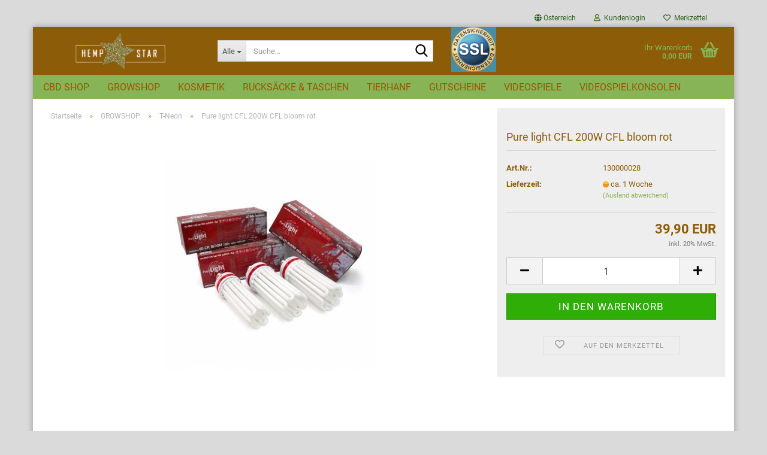

--- FILE ---
content_type: text/html; charset=utf-8
request_url: https://www.hempstar.at/product_info.php?info=p308_pure-light-cfl-200w-cfl-bloom-rot.html
body_size: 30470
content:





	<!DOCTYPE html>
	<html xmlns="http://www.w3.org/1999/xhtml" dir="ltr" lang="de">
		
			<head>
				
					
					<!--

					=========================================================
					Shopsoftware by Gambio GmbH (c) 2005-2023 [www.gambio.de]
					=========================================================

					Gambio GmbH offers you highly scalable E-Commerce-Solutions and Services.
					The Shopsoftware is redistributable under the GNU General Public License (Version 2) [http://www.gnu.org/licenses/gpl-2.0.html].
					based on: E-Commerce Engine Copyright (c) 2006 xt:Commerce, created by Mario Zanier & Guido Winger and licensed under GNU/GPL.
					Information and contribution at http://www.xt-commerce.com

					=========================================================
					Please visit our website: www.gambio.de
					=========================================================

					-->
				

                
                    
                

				
					<meta name="viewport" content="width=device-width, initial-scale=1, minimum-scale=1.0, maximum-scale=1.0, user-scalable=no" />
				

				
					<meta http-equiv="Content-Type" content="text/html; charset=utf-8" />
		<meta name="language" content="de" />
		<meta name="keywords" content="hanfshop baden, hanfshop mödling, hanfshop, cbd shop" />
		<title>HEMPSTAR - Pure light CFL 200W CFL bloom rot</title>
		<meta property="og:title" content="Pure light CFL 200W CFL bloom rot" />
		<meta property="og:site_name" content="HEMPSTAR" />
		<meta property="og:locale" content="de_DE" />
		<meta property="og:type" content="product" />
		<meta property="og:description" content="" />
		<meta property="og:image" content="https://www.hempstar.at/images/product_images/info_images/pure-light-cfl-250w-cfl-bloom-rot.jpg" />

				

								
									

				
					<base href="https://www.hempstar.at/" />
				

				
											
							<link rel="shortcut icon" href="https://www.hempstar.at/images/logos/favicon.ico" type="image/x-icon" />
						
									

				
									

				
											
							<link id="main-css" type="text/css" rel="stylesheet" href="public/theme/styles/system/main.min.css?bust=1734020832" />
						
									

				
					<meta name="robots" content="index,follow" />
		<link rel="canonical" href="https://www.hempstar.at/product_info.php?info=p308_pure-light-cfl-200w-cfl-bloom-rot.html" />
		<meta property="og:url" content="https://www.hempstar.at/product_info.php?info=p308_pure-light-cfl-200w-cfl-bloom-rot.html">
		
				

				
									

				
									

			</head>
		
		
			<body class="page-product-info"
				  data-gambio-namespace="https://www.hempstar.at/public/theme/javascripts/system"
				  data-jse-namespace="https://www.hempstar.at/JSEngine/build"
				  data-gambio-controller="initialize"
				  data-gambio-widget="input_number responsive_image_loader transitions header image_maps modal history dropdown core_workarounds anchor"
				  data-input_number-separator=","
					>

				
					
				

				
									

				
									
		




	



	
		<div id="outer-wrapper" >
			
				<header id="header" class="navbar">
					
	





	<div id="topbar-container">
						
		
					

		
			<div class="navbar-topbar">
				
					<nav data-gambio-widget="menu link_crypter" data-menu-switch-element-position="false" data-menu-events='{"desktop": ["click"], "mobile": ["click"]}' data-menu-ignore-class="dropdown-menu">
						<ul class="nav navbar-nav navbar-right" data-menu-replace="partial">

                            <li class="navbar-topbar-item">
                                <ul id="secondaryNavigation" class="nav navbar-nav ignore-menu">
                                                                    </ul>

                                <script id="secondaryNavigation-menu-template" type="text/mustache">
                                    
                                        <ul id="secondaryNavigation" class="nav navbar-nav">
                                            <li v-for="(item, index) in items" class="navbar-topbar-item hidden-xs content-manager-item">
                                                <a href="javascript:;" :title="item.title" @click="goTo(item.content)">
                                                    <span class="fa fa-arrow-circle-right visble-xs-block"></span>
                                                    {{item.title}}
                                                </a>
                                            </li>
                                        </ul>
                                    
                                </script>
                            </li>

							
															

							
															

							
															

							
															

							
															

															<li class="dropdown navbar-topbar-item first">

									
																					
												<a href="#" class="dropdown-toggle" data-toggle-hover="dropdown">
													
														<span class="hidden-xs">
															
																																	
																		<span class="fa fa-globe"></span>
																	
																															

															Österreich
														</span>
													
													
														<span class="visible-xs-block">
															&nbsp;Lieferland
														</span>
													
												</a>
											
																			

									<ul class="level_2 dropdown-menu ignore-menu arrow-top">
										<li class="arrow"></li>
										<li>
											
												<form action="/product_info.php?info=p308_pure-light-cfl-200w-cfl-bloom-rot.html" method="POST" class="form-horizontal">

													
																											

													
																											

													
																													
																<div class="form-group">
																	<label for="countries-select">Lieferland</label>
																	
	<select name="switch_country" class="form-control" id="countries-select">
					
				<option value="AT" selected>Österreich</option>
			
			</select>

																</div>
															
																											

													
														<div class="dropdown-footer row">
															<input type="submit" class="btn btn-primary btn-block" value="Speichern" title="Speichern" />
														</div>
													

													<input type="hidden" name="info" value="p308_pure-light-cfl-200w-cfl-bloom-rot.html"/>

												</form>
											
										</li>
									</ul>
								</li>
							
							
																	
										<li class="dropdown navbar-topbar-item">
											<a title="Anmeldung" href="/product_info.php?info=p308_pure-light-cfl-200w-cfl-bloom-rot.html#" class="dropdown-toggle" data-toggle-hover="dropdown">
												
																											
															<span class="fa fa-user-o"></span>
														
																									

												&nbsp;Kundenlogin
											</a>
											




	<ul class="dropdown-menu dropdown-menu-login arrow-top">
		
			<li class="arrow"></li>
		
		
		
			<li class="dropdown-header hidden-xs">Kundenlogin</li>
		
		
		
			<li>
				<form action="https://www.hempstar.at/login.php?action=process" method="post" class="form-horizontal">
					<input type="hidden" name="return_url" value="https://www.hempstar.at/product_info.php?info=p308_pure-light-cfl-200w-cfl-bloom-rot.html">
					<input type="hidden" name="return_url_hash" value="5505e5b27bd54cd3a9cd335c30735181c30bec33347472931064e4972aa58f7a">
					
						<div class="form-group">
							<input autocomplete="username" type="email" id="box-login-dropdown-login-username" class="form-control" placeholder="E-Mail" name="email_address" />
						</div>
					
					
                        <div class="form-group password-form-field" data-gambio-widget="show_password">
                            <input autocomplete="current-password" type="password" id="box-login-dropdown-login-password" class="form-control" placeholder="Passwort" name="password" />
                            <button class="btn show-password hidden" type="button">
                                <i class="fa fa-eye" aria-hidden="true"></i>
                            </button>
                        </div>
					
					
						<div class="dropdown-footer row">
							
								
									<input type="submit" class="btn btn-primary btn-block" value="Anmelden" />
								
								<ul>
									
										<li>
											<a title="Konto erstellen" href="https://www.hempstar.at/shop.php?do=CreateRegistree">
												Konto erstellen
											</a>
										</li>
									
									
										<li>
											<a title="Passwort vergessen?" href="https://www.hempstar.at/password_double_opt.php">
												Passwort vergessen?
											</a>
										</li>
									
								</ul>
							
						</div>
					
				</form>
			</li>
		
	</ul>


										</li>
									
															

							
																	
										<li class="navbar-topbar-item">
											<a href="https://www.hempstar.at/wish_list.php" title="Merkzettel anzeigen">
												
																											
															<span class="fa fa-heart-o"></span>
														
																									

												&nbsp;Merkzettel
											</a>
										</li>
									
															

							
						</ul>
					</nav>
				
			</div>
		
	</div>




	<div class="inside">

		<div class="row">

		
												
			<div class="navbar-header" data-gambio-widget="mobile_menu">
									
							
		<div id="navbar-brand" class="navbar-brand">
			<a href="https://www.hempstar.at/" title="HEMPSTAR">
				<img id="main-header-logo" class="img-responsive" src="https://www.hempstar.at/images/logos/hempstar_logo_weiss_logo.png" alt="HEMPSTAR-Logo">
			</a>
		</div>
	
					
								
					
	
	
			
	
		<button type="button" class="navbar-toggle" data-mobile_menu-target="#categories .navbar-collapse"
		        data-mobile_menu-body-class="categories-open" data-mobile_menu-toggle-content-visibility>
			<img src="public/theme/images/svgs/bars.svg" class="gx-menu svg--inject" alt="">
		</button>
	
	
	
		<button type="button" class="navbar-toggle cart-icon" data-mobile_menu-location="shopping_cart.php">
			<img src="public/theme/images/svgs/basket.svg" class="gx-cart-basket svg--inject" alt="">
			<span class="cart-products-count hidden">
				0
			</span>
		</button>
	
	
			
			<button type="button" class="navbar-toggle" data-mobile_menu-target=".navbar-search" data-mobile_menu-body-class="search-open"
					data-mobile_menu-toggle-content-visibility>
				<img src="public/theme/images/svgs/search.svg" class="gx-search svg--inject" alt="">
			</button>
		
	
				
			</div>
		

		
							






	<div class="navbar-search collapse">
		
		
						<p class="navbar-search-header dropdown-header">Suche</p>
		
		
		
			<form action="advanced_search_result.php" method="get" data-gambio-widget="live_search">
		
				<div class="navbar-search-input-group input-group">
					<div class="navbar-search-input-group-btn input-group-btn custom-dropdown" data-dropdown-trigger-change="false" data-dropdown-trigger-no-change="false">
						
						
							<button type="button" class="btn btn-default dropdown-toggle" data-toggle="dropdown" aria-haspopup="true" aria-expanded="false">
								<span class="dropdown-name">Alle</span> <span class="caret"></span>
							</button>
						
						
						
															
									<ul class="dropdown-menu">
																				
												<li><a href="#" data-rel="0">Alle</a></li>
											
																							
													<li><a href="#" data-rel="11">CBD SHOP</a></li>
												
																							
													<li><a href="#" data-rel="6">GROWSHOP</a></li>
												
																							
													<li><a href="#" data-rel="13">KOSMETIK</a></li>
												
																							
													<li><a href="#" data-rel="3">RUCKSÄCKE & TASCHEN</a></li>
												
																							
													<li><a href="#" data-rel="25">TIERHANF</a></li>
												
																							
													<li><a href="#" data-rel="27">GUTSCHEINE</a></li>
												
																							
													<li><a href="#" data-rel="37">Videospiele</a></li>
												
																							
													<li><a href="#" data-rel="38">Videospielkonsolen</a></li>
												
																														</ul>
								
													
						
						
															
									<select name="categories_id">
										<option value="0">Alle</option>
																																	
													<option value="11">CBD SHOP</option>
												
																							
													<option value="6">GROWSHOP</option>
												
																							
													<option value="13">KOSMETIK</option>
												
																							
													<option value="3">RUCKSÄCKE & TASCHEN</option>
												
																							
													<option value="25">TIERHANF</option>
												
																							
													<option value="27">GUTSCHEINE</option>
												
																							
													<option value="37">Videospiele</option>
												
																							
													<option value="38">Videospielkonsolen</option>
												
																														</select>
								
													
						
					</div>

					
					<button type="submit" class="form-control-feedback">
						<img src="public/theme/images/svgs/search.svg" class="gx-search-input svg--inject" alt="">
					</button>
					

					<input type="text" name="keywords" placeholder="Suche..." class="form-control search-input" autocomplete="off" />

				</div>
		
				
									<input type="hidden" value="1" name="inc_subcat" />
								
				
					<div class="navbar-search-footer visible-xs-block">
						
							<button class="btn btn-primary btn-block" type="submit">
								Suche...
							</button>
						
						
							<a href="advanced_search.php" class="btn btn-default btn-block" title="Erweiterte Suche">
								Erweiterte Suche
							</a>
						
					</div>
				
				
				<div class="search-result-container"></div>
		
			</form>
		
	</div>


					

		
							
					
	<div class="custom-container">
		
			<div class="inside">
				
											
							<img alt="" src="[data-uri]" />
						
									
			</div>
		
	</div>
				
					

		
    		<!-- layout_header honeygrid -->
							
					


	<nav id="cart-container" class="navbar-cart" data-gambio-widget="menu cart_dropdown" data-menu-switch-element-position="false">
		
			<ul class="cart-container-inner">
				
					<li>
						<a href="https://www.hempstar.at/shopping_cart.php" class="dropdown-toggle">
							
								<img src="public/theme/images/svgs/basket.svg" alt="" class="gx-cart-basket svg--inject">
								<span class="cart">
									Ihr Warenkorb<br />
									<span class="products">
										0,00 EUR
									</span>
								</span>
							
							
																	<span class="cart-products-count hidden">
										
									</span>
															
						</a>

						
							



	<ul class="dropdown-menu arrow-top cart-dropdown cart-empty">
		
			<li class="arrow"></li>
		
	
		
					
	
		
			<li class="cart-dropdown-inside">
		
				
									
				
									
						<div class="cart-empty">
							Sie haben noch keine Artikel in Ihrem Warenkorb.
						</div>
					
								
			</li>
		
	</ul>
						
					</li>
				
			</ul>
		
	</nav>

				
					

		</div>

	</div>









	<noscript>
		<div class="alert alert-danger noscript-notice">
			JavaScript ist in Ihrem Browser deaktiviert. Aktivieren Sie JavaScript, um alle Funktionen des Shops nutzen und alle Inhalte sehen zu können.
		</div>
	</noscript>



			
						


	<div id="categories">
		<div class="navbar-collapse collapse">
			
				<nav class="navbar-default navbar-categories" data-gambio-widget="menu">
					
						<ul class="level-1 nav navbar-nav">
                             
															
									<li class="dropdown level-1-child" data-id="11">
										
											<a class="dropdown-toggle" href="https://www.hempstar.at/?cat=c11_CBD-SHOP-Testkategorie-11.html" title="CBD SHOP">
												
													CBD SHOP
												
																							</a>
										
										
										
																							
													<ul data-level="2" class="level-2 dropdown-menu dropdown-menu-child">
														
															<li class="enter-category hidden-sm hidden-md hidden-lg show-more">
																
																	<a class="dropdown-toggle" href="https://www.hempstar.at/?cat=c11_CBD-SHOP-Testkategorie-11.html" title="CBD SHOP">
																		
																			CBD SHOP anzeigen
																		
																	</a>
																
															</li>
														
														
																																																																																																																																																			
																													
																															
																	<li class="level-2-child">
																		<a href="https://www.hempstar.at/?cat=c7_CBD-TROPFEN-cbd-tropfen.html" title="CBD TROPFEN">
																			CBD TROPFEN
																		</a>
																																			</li>
																
																															
																	<li class="level-2-child">
																		<a href="https://www.hempstar.at/?cat=c8_CBD-PFLEGEOeL-cbd-pflegeoel.html" title="CBD PFLEGEÖL">
																			CBD PFLEGEÖL
																		</a>
																																			</li>
																
																													
																												
														
															<li class="enter-category hidden-more hidden-xs">
																<a class="dropdown-toggle col-xs-6"
																   href="https://www.hempstar.at/?cat=c11_CBD-SHOP-Testkategorie-11.html"
																   title="CBD SHOP">CBD SHOP anzeigen</a>
							
																<span class="close-menu-container col-xs-6">
																	<span class="close-flyout">
																		<i class="fa fa-close"></i>
																	</span>
																</span>
															</li>
														
													
													</ul>
												
																					
										
									</li>
								
															
									<li class="dropdown level-1-child" data-id="6">
										
											<a class="dropdown-toggle" href="https://www.hempstar.at/?cat=c6_GROWSHOP-growshop.html" title="GROWSHOP">
												
													GROWSHOP
												
																							</a>
										
										
										
																							
													<ul data-level="2" class="level-2 dropdown-menu dropdown-menu-child">
														
															<li class="enter-category hidden-sm hidden-md hidden-lg show-more">
																
																	<a class="dropdown-toggle" href="https://www.hempstar.at/?cat=c6_GROWSHOP-growshop.html" title="GROWSHOP">
																		
																			GROWSHOP anzeigen
																		
																	</a>
																
															</li>
														
														
																																																																																																																																																																																																																																																																																																																																																																																																																																																																																																																											
																													
																															
																	<li class="level-2-child">
																		<a href="https://www.hempstar.at/?cat=c10_Beleuchtung-beleuchtung.html" title="Beleuchtung">
																			Beleuchtung
																		</a>
																																			</li>
																
																															
																	<li class="level-2-child">
																		<a href="https://www.hempstar.at/?cat=c30_Leuchtmittel-leuchtmittel.html" title="Leuchtmittel">
																			Leuchtmittel
																		</a>
																																			</li>
																
																															
																	<li class="level-2-child">
																		<a href="https://www.hempstar.at/?cat=c32_Reflektionsfolien-reflektionsfolien.html" title="Reflektionsfolien">
																			Reflektionsfolien
																		</a>
																																			</li>
																
																															
																	<li class="level-2-child">
																		<a href="https://www.hempstar.at/?cat=c31_Reflektoren-reflektoren.html" title="Reflektoren">
																			Reflektoren
																		</a>
																																			</li>
																
																															
																	<li class="level-2-child">
																		<a href="https://www.hempstar.at/?cat=c29_Samen-samen.html" title="Samen">
																			Samen
																		</a>
																																			</li>
																
																															
																	<li class="level-2-child active">
																		<a href="https://www.hempstar.at/?cat=c33_T-Neon-t-neon.html" title="T-Neon">
																			T-Neon
																		</a>
																																			</li>
																
																															
																	<li class="level-2-child">
																		<a href="https://www.hempstar.at/?cat=c34_Vorschaltgeraete-vorschaltgeraete.html" title="Vorschaltgeräte">
																			Vorschaltgeräte
																		</a>
																																			</li>
																
																															
																	<li class="level-2-child">
																		<a href="https://www.hempstar.at/?cat=c35_Zubehoer-Beleuchtung-zubehoer-beleuchtung.html" title="Zubehör Beleuchtung">
																			Zubehör Beleuchtung
																		</a>
																																			</li>
																
																													
																												
														
															<li class="enter-category hidden-more hidden-xs">
																<a class="dropdown-toggle col-xs-6"
																   href="https://www.hempstar.at/?cat=c6_GROWSHOP-growshop.html"
																   title="GROWSHOP">GROWSHOP anzeigen</a>
							
																<span class="close-menu-container col-xs-6">
																	<span class="close-flyout">
																		<i class="fa fa-close"></i>
																	</span>
																</span>
															</li>
														
													
													</ul>
												
																					
										
									</li>
								
															
									<li class="level-1-child" data-id="13">
										
											<a class="dropdown-toggle" href="https://www.hempstar.at/?cat=c13_KOSMETIK-Testkategorie-13.html" title="KOSMETIK">
												
													KOSMETIK
												
																							</a>
										
										
										
																					
										
									</li>
								
															
									<li class="level-1-child" data-id="3">
										
											<a class="dropdown-toggle" href="https://www.hempstar.at/?cat=c3_RUCKSAeCKE---TASCHEN-rucksaecke-taschen.html" title="RUCKSÄCKE &amp; TASCHEN">
												
													RUCKSÄCKE &amp; TASCHEN
												
																							</a>
										
										
										
																					
										
									</li>
								
															
									<li class="level-1-child" data-id="25">
										
											<a class="dropdown-toggle" href="https://www.hempstar.at/?cat=c25_TIERHANF-headshop-25.html" title="TIERHANF">
												
													TIERHANF
												
																							</a>
										
										
										
																					
										
									</li>
								
															
									<li class="level-1-child" data-id="27">
										
											<a class="dropdown-toggle" href="https://www.hempstar.at/?cat=c27_GUTSCHEINE-growshop-27.html" title="GUTSCHEINE">
												
													GUTSCHEINE
												
																							</a>
										
										
										
																					
										
									</li>
								
															
									<li class="level-1-child" data-id="37">
										
											<a class="dropdown-toggle" href="https://www.hempstar.at/?cat=c37_Videospiele-videospiele.html" title="Videospiele">
												
													Videospiele
												
																							</a>
										
										
										
																					
										
									</li>
								
															
									<li class="level-1-child" data-id="38">
										
											<a class="dropdown-toggle" href="https://www.hempstar.at/?cat=c38_Videospielkonsolen-videospielkonsolen.html" title="Videospielkonsolen">
												
													Videospielkonsolen
												
																							</a>
										
										
										
																					
										
									</li>
								
														
							



	
					
				<li id="mainNavigation" class="custom custom-entries hidden-xs">
									</li>
			

            <script id="mainNavigation-menu-template" type="text/mustache">
                
				    <li id="mainNavigation" class="custom custom-entries hidden-xs">
                        <a v-for="(item, index) in items" href="javascript:;" @click="goTo(item.content)">
                            {{item.title}}
                        </a>
                    </li>
                
            </script>

						


							
							
								<li class="dropdown dropdown-more" style="display: none">
									<a class="dropdown-toggle" href="#" title="">
										Weitere
									</a>
									<ul class="level-2 dropdown-menu ignore-menu"></ul>
								</li>
							
			
						</ul>
					
				</nav>
			
		</div>
	</div>

		
					</header>
			

			
				
				

			
				<div id="wrapper">
					<div class="row">

						
							<div id="main">
								<div class="main-inside">
									
										
	
			<script type="application/ld+json">{"@context":"https:\/\/schema.org","@type":"BreadcrumbList","itemListElement":[{"@type":"ListItem","position":1,"name":"Startseite","item":"https:\/\/www.hempstar.at\/"},{"@type":"ListItem","position":2,"name":"GROWSHOP","item":"https:\/\/www.hempstar.at\/?cat=c6_GROWSHOP-growshop.html"},{"@type":"ListItem","position":3,"name":"T-Neon","item":"https:\/\/www.hempstar.at\/?cat=c33_T-Neon-t-neon.html"},{"@type":"ListItem","position":4,"name":"Pure light CFL 200W CFL bloom rot","item":"https:\/\/www.hempstar.at\/product_info.php?info=p308_pure-light-cfl-200w-cfl-bloom-rot.html"}]}</script>
	    
		<div id="breadcrumb_navi">
            				<span class="breadcrumbEntry">
													<a href="https://www.hempstar.at/" class="headerNavigation">
								<span>Startseite</span>
							</a>
											</span>
                <span class="breadcrumbSeparator"> &raquo; </span>            				<span class="breadcrumbEntry">
													<a href="https://www.hempstar.at/?cat=c6_GROWSHOP-growshop.html" class="headerNavigation">
								<span>GROWSHOP</span>
							</a>
											</span>
                <span class="breadcrumbSeparator"> &raquo; </span>            				<span class="breadcrumbEntry">
													<a href="https://www.hempstar.at/?cat=c33_T-Neon-t-neon.html" class="headerNavigation">
								<span>T-Neon</span>
							</a>
											</span>
                <span class="breadcrumbSeparator"> &raquo; </span>            				<span class="breadcrumbEntry">
													<span>Pure light CFL 200W CFL bloom rot</span>
                        					</span>
                            		</div>
    


									

									
										<div id="shop-top-banner">
																					</div>
									

									




	
		
	

			<script type="application/ld+json">
			{"@context":"http:\/\/schema.org","@type":"Product","name":"Pure light CFL 200W CFL bloom rot","description":"","image":["https:\/\/www.hempstar.at\/images\/product_images\/info_images\/pure-light-cfl-250w-cfl-bloom-rot.jpg"],"url":"https:\/\/www.hempstar.at\/product_info.php?info=p308_pure-light-cfl-200w-cfl-bloom-rot.html&amp;no_boost=1","itemCondition":"NewCondition","offers":{"@type":"Offer","availability":"InStock","price":"39.90","priceCurrency":"EUR","priceSpecification":{"@type":"http:\/\/schema.org\/PriceSpecification","price":"39.90","priceCurrency":"EUR","valueAddedTaxIncluded":true},"url":"https:\/\/www.hempstar.at\/product_info.php?info=p308_pure-light-cfl-200w-cfl-bloom-rot.html&amp;no_boost=1","priceValidUntil":"2100-01-01 00:00:00"},"model":"130000028","sku":"130000028","manufacturer":{"@type":"Organization","name":"Pure light"}}
		</script>
		
	<div class="product-info product-info-default row">
		
		
			<div id="product_image_layer">
			
	<div class="product-info-layer-image">
		<div class="product-info-image-inside">
										


    		<script>
            
            window.addEventListener('DOMContentLoaded', function(){
				$.extend(true, $.magnificPopup.defaults, { 
					tClose: 'Schlie&szlig;en (Esc)', // Alt text on close button
					tLoading: 'L&auml;dt...', // Text that is displayed during loading. Can contain %curr% and %total% keys
					
					gallery: { 
						tPrev: 'Vorgänger (Linke Pfeiltaste)', // Alt text on left arrow
						tNext: 'Nachfolger (Rechte Pfeiltaste)', // Alt text on right arrow
						tCounter: '%curr% von %total%' // Markup for "1 of 7" counter
						
					}
				});
			});
            
		</script>
    



	
			
	
	<div>
		<div id="product-info-layer-image" class="swiper-container" data-gambio-_widget="swiper" data-swiper-target="" data-swiper-controls="#product-info-layer-thumbnails" data-swiper-slider-options='{"breakpoints": [], "initialSlide": 0, "pagination": ".js-product-info-layer-image-pagination", "nextButton": ".js-product-info-layer-image-button-next", "prevButton": ".js-product-info-layer-image-button-prev", "effect": "fade", "autoplay": null, "initialSlide": ""}' >
			<div class="swiper-wrapper" >
			
				
											
															
																	

								
																			
																					
																	

								
									
			<div class="swiper-slide" >
				<div class="swiper-slide-inside ">
									
						<img class="img-responsive"
																								src="images/product_images/popup_images/pure-light-cfl-250w-cfl-bloom-rot.jpg"
								 alt="Pure light CFL 200W CFL bloom rot"								 title="Pure light CFL 200W CFL bloom rot"								 data-magnifier-src="images/product_images/original_images/pure-light-cfl-250w-cfl-bloom-rot.jpg"						/>
					
							</div>
			</div>
	
								
													
									
			</div>
			
			
				<script type="text/mustache">
					<template>
						
							{{#.}}
								<div class="swiper-slide {{className}}">
									<div class="swiper-slide-inside">
										<img {{{srcattr}}} alt="{{title}}" title="{{title}}" />
									</div>
								</div>
							{{/.}}
						
					</template>
				</script>
			
			
	</div>
	
	
			
	
	</div>
	
	
			

								</div>
	</div>

			

			</div>
					

		
			<div class="product-info-content col-xs-12" data-gambio-widget="cart_handler" data-cart_handler-page="product-info">

				
					<div class="row">
						
						
							<div class="product-info-title-mobile  col-xs-12 visible-xs-block visible-sm-block">
								
									<span>Pure light CFL 200W CFL bloom rot</span>
								

								
									<div>
																			</div>
								
							</div>
						

						
							
						

						
								
		<div class="product-info-stage col-xs-12 col-md-8 centered">

			<div id="image-collection-container">
					
		<div class="product-info-image has-zoom" data-gambio-widget="image_gallery magnifier" data-magnifier-target=".magnifier-target">
			<div class="product-info-image-inside">
				


    		<script>
            
            window.addEventListener('DOMContentLoaded', function(){
				$.extend(true, $.magnificPopup.defaults, { 
					tClose: 'Schlie&szlig;en (Esc)', // Alt text on close button
					tLoading: 'L&auml;dt...', // Text that is displayed during loading. Can contain %curr% and %total% keys
					
					gallery: { 
						tPrev: 'Vorgänger (Linke Pfeiltaste)', // Alt text on left arrow
						tNext: 'Nachfolger (Rechte Pfeiltaste)', // Alt text on right arrow
						tCounter: '%curr% von %total%' // Markup for "1 of 7" counter
						
					}
				});
			});
            
		</script>
    



	
			
	
	<div>
		<div id="product_image_swiper" class="swiper-container" data-gambio-widget="swiper" data-swiper-target="" data-swiper-controls="#product_thumbnail_swiper, #product_thumbnail_swiper_mobile" data-swiper-slider-options='{"breakpoints": [], "initialSlide": 0, "pagination": ".js-product_image_swiper-pagination", "nextButton": ".js-product_image_swiper-button-next", "prevButton": ".js-product_image_swiper-button-prev", "effect": "fade", "autoplay": null}' >
			<div class="swiper-wrapper" >
			
				
											
															
																	

								
																	

								
									
			<div class="swiper-slide" >
				<div class="swiper-slide-inside ">
									
						<a onclick="return false" href="images/product_images/original_images/pure-light-cfl-250w-cfl-bloom-rot.jpg" title="Pure light CFL 200W CFL bloom rot">
							<img class="img-responsive"
																											src="images/product_images/info_images/pure-light-cfl-250w-cfl-bloom-rot.jpg"
									 alt="Pure light CFL 200W CFL bloom rot"									 title="Pure light CFL 200W CFL bloom rot"									 data-magnifier-src="images/product_images/original_images/pure-light-cfl-250w-cfl-bloom-rot.jpg"							/>
						</a>
					
							</div>
			</div>
	
								
													
									
			</div>
			
			
				<script type="text/mustache">
					<template>
						
							{{#.}}
								<div class="swiper-slide {{className}}">
									<div class="swiper-slide-inside">
										<img {{{srcattr}}} alt="{{title}}" title="{{title}}" />
									</div>
								</div>
							{{/.}}
						
					</template>
				</script>
			
			
	</div>
	
	
			
	
	</div>
	
	
			

			</div>
			<input type="hidden" id="current-gallery-hash" value="d4732465619383387bd1e4822830f3c8">
		</div>
	

			</div>

			
                
							

		</div>
	

						
						
						
														<div class="product-info-details col-xs-12 col-md-4" data-gambio-widget="stickybox product_min_height_fix">
				
								
									<div class="loading-overlay"></div>
									<div class="magnifier-overlay"></div>
									<div class="magnifier-target">
										<div class="preloader"></div>
									</div>
								

								
																	
				
								
									
								
								
								
									<form action="product_info.php?info=p308_pure-light-cfl-200w-cfl-bloom-rot.html&amp;action=add_product" class="form-horizontal js-product-form product-info">
										<input type="hidden" id="update-gallery-hash" name="galleryHash" value="">
										
											<div class="hidden-xs hidden-sm ribbon-spacing">
												
																									
											</div>
										
										
										
											<h1 class="product-info-title-desktop  hidden-xs hidden-sm">Pure light CFL 200W CFL bloom rot</h1>
										
					
										
																							
													<dl class="dl-horizontal">
                                                        
                                                            	
		<dt class="col-xs-4 text-left model-number" >
			Art.Nr.:
		</dt>
		<dd class="col-xs-8 model-number model-number-text" >
			130000028
		</dd>
	
                                                        

														
																
		<dt class="col-xs-4 text-left">
			
				<label>
					Lieferzeit:
				</label>
			
		</dt>
		<dd class="col-xs-8">
							
					<span class="img-shipping-time">
						<img src="images/icons/status/orange.png" alt="ca. 1 Woche" />
					</span>
				
						
				<span class="products-shipping-time-value">
					ca. 1 Woche 
				</span>
			
			
			
				<a class="js-open-modal text-small abroad-shipping-info" data-modal-type="iframe" data-modal-settings='{"title": "Lieferzeit:"}' href="popup_content.php?coID=3889891" rel="nofollow">
					(Ausland abweichend)
				</a>
			
			
					</dd>
	
														

														
															
    <dt class="col-xs-4 text-left products-quantity"  style="display: none">
        Lagerbestand:
    </dt>
    <dd class="col-xs-8 products-quantity"  style="display: none">
        
            <span class="products-quantity-value">
                
            </span>
        
                    
                Stück
            
            </dd>

														
	
														
															
			
							
					
											
				
					
	
														
							
														
																													

														
																													
													</dl>
												
																					
					
										
											
										
					
										
											
<div class="modifiers-selection">
        </div>

										
					
										
											
										
					
										
											
	
										
					
										
																					
					
										
																					
					
										
																					<div class="cart-error-msg alert alert-danger" role="alert"></div>
																				
					
										
											<div class="price-container">
												
													<div class="price-calc-container" id="attributes-calc-price">

														
															


	<div class="current-price-container">
		
							39,90 EUR

									
	</div>
	
		<p class="tax-shipping-text text-small">
			inkl. 20% MwSt.
		</p>
	
														
							
														
																															
																																	
																													
															
																


	<div class="row">
		<input type="hidden" name="products_id" id="products-id" value="308" />
					
				<div class="input-number" data-type="float" data-stepping="1">
	
					
											
	
					
						<div class="input-group">
							<a class="btn btn-default btn-lg btn-minus"><span class="fa fa-minus"></span></a>
							<input type="number" step="1" class="form-control input-lg pull-right js-calculate-qty" value="1" id="attributes-calc-quantity" name="products_qty" />
							<a class="input-group-btn btn btn-default btn-lg btn-plus"><span class="fa fa-plus"></span></a>
						</div>
					
	
				</div>
			
			
			
				<div class="button-container">
					<input name="btn-add-to-cart" type="submit" class="btn btn-lg btn-buy btn-block js-btn-add-to-cart" value="In den Warenkorb" title="In den Warenkorb" />
					<button name="btn-add-to-cart-fake" onClick="void(0)" class="btn-add-to-cart-fake btn btn-lg btn-buy btn-block " value="" title="In den Warenkorb" style="display: none; margin-top: 0" >In den Warenkorb</button>
				</div>
			
				
		
				

		
    
		
	<div class="paypal-installments paypal-installments-product" data-ppinst-pos="product"></div>
	<div id="easycredit-ratenrechner-product" class="easycredit-rr-container"
		 data-easycredithub-namespace="GXModules/Gambio/Hub/Build/Shop/Themes/All/Javascript/easycredithub"
		 data-easycredithub-widget="easycreditloader"></div>


		<div class="product-info-links">
			
									
						<div class="wishlist-container">
							<a href="#" class="btn-wishlist btn btn-block btn-sm " title="Auf den Merkzettel">
								<span class="col-xs-2 btn-icon">
									<i class="fa fa-heart-o"></i> 
								</span>
								
								<span class="col-xs-10 btn-text">
									Auf den Merkzettel
								</span>
							</a>
						</div>
					
							

			
							

			
							
		</div>
		
		
			<script id="product-details-text-phrases" type="application/json">
				{
					"productsInCartSuffix": " Artikel im Warenkorb", "showCart": "Warenkorb anzeigen"
				}
			</script>
		
	</div>

															
														
							
													</div>
												
											</div>
										
					
									</form>
								
							</div>
						
			
						
							<div class="product-info-description col-md-8" data-gambio-widget="tabs">
								



	
			

	
								

	
			

							</div>
						
			
						
													
			
						
							<div class="product-info-share col-md-8">
															</div>
						
			
						
																								
										<div id="product-ratings" class="product-info-rating col-md-8">
											



	<div data-gambio-widget="more_text">
					
									<h2>Kundenrezensionen</h2>
							
	
			
				<p class="no-rating-hint">Leider sind noch keine Bewertungen vorhanden. Seien Sie der Erste, der das Produkt bewertet.</p>
			
			
					
				<p class="no-login-hint">Sie müssen angemeldet sein um eine Bewertung abgeben zu können. <a href="login.php">Anmelden</a></p>
			
			</div>

										</div>
									
																					
			
					</div><!-- // .row -->
				
			</div><!-- // .product-info-content -->
		
	
		
			<div class="product-info-listings col-xs-12 clearfix" data-gambio-widget="product_hover">
				
	
		
	

	
		
	
	
	
		
	
	
	
			
	
	
			
			</div>
		
	
	</div><!-- // .product-info -->


								</div>
							</div>
						

						
							
    <aside id="left">
        
                            
                    
        
                    
    </aside>
						

						
							<aside id="right">
								
									
								
							</aside>
						

					</div>
				</div>
			

			
				
	<footer id="footer">
					
				<div class="footer-header">
					<form action="newsletter.php" class="form-horizontal container" method="post">
	<div class="row">
		<div class="col-xs-12 col-md-6 col-lg-3">
			<img src="images/content/newsletter.png" style="float: left; margin-top: -40px; margin-right: 15px;" />
			<p style="margin-right: 10px;">
				<br />
				und weitere Vorteile genie&szlig;en !
			</p>
		</div>

		<div class="col-xs-12 col-md-6 col-lg-6">
			<div class="form-group">
				<div class="col-xs-12 col-sm-6 col-md-7">
					<input class="form-control validate" data-validator-validate="required email" name="email" placeholder="Deine E-Mail-Adresse" type="text" />
				</div>

				<div class="col-xs-12 col-sm-6 col-md-5">
					<input class="btn btn-primary btn-block" type="submit" value="Jetzt anmelden" />
				</div>
			</div>
		</div>
	</div>
</form>

				</div>
			
				
		
			<div class="inside">
				<div class="row">
					
						<div class="footer-col-1">


	<div class="box box-content panel panel-default">
		
			<div class="panel-heading">
				
					<span class="panel-title footer-column-title">Mehr über...</span>
				
			</div>
		
		
			<div class="panel-body">
				
					<nav>
						
							<ul id="info" class="nav">
																	
										<li>
											
												<a href="https://www.hempstar.at/shop_content.php?coID=4" title="Impressum">
													Impressum
												</a>
											
										</li>
									
																	
										<li>
											
												<a href="https://www.hempstar.at/shop_content.php?coID=7" title="Kontakt">
													Kontakt
												</a>
											
										</li>
									
																	
										<li>
											
												<a href="https://www.hempstar.at/shop_content.php?coID=3889891" title="Versand- & Zahlungsbedingungen">
													Versand- & Zahlungsbedingungen
												</a>
											
										</li>
									
																	
										<li>
											
												<a href="https://www.hempstar.at/shop_content.php?coID=3889895" title="Widerrufsrecht & Muster-Widerrufsformular">
													Widerrufsrecht & Muster-Widerrufsformular
												</a>
											
										</li>
									
																	
										<li>
											
												<a href="https://www.hempstar.at/shop_content.php?coID=3" title="AGB">
													AGB
												</a>
											
										</li>
									
																	
										<li>
											
												<a href="https://www.hempstar.at/shop_content.php?coID=2" title="Privatsphäre und Datenschutz">
													Privatsphäre und Datenschutz
												</a>
											
										</li>
									
															</ul>
						

                        <script id="info-menu-template" type="text/mustache">
                            
                                <ul id="info" class="nav">
                                    <li v-for="(item, index) in items">
                                        <a href="javascript:;" @click="goTo(item.content)">
                                            {{item.title}}
                                        </a>
                                    </li>
                                </ul>
                            
                        </script>
					</nav>
				
			</div>
		
	</div>

</div>
					
					
						<div class="footer-col-2"><div class="panel-heading">
	<h4 class="panel-title">Sicher Bezahlen</h4>
	<br />
	<img alt="" src="[data-uri]" /><br />
	<br />
	&nbsp;
</div>
						</div>
					
					
						<div class="footer-col-3"><div class="panel-heading">
	<h4 class="panel-title">Wir versenden mit</h4>
	<br />
	<img alt="" src="[data-uri]" />
</div>
						</div>
					
					
						<div class="footer-col-4"><div class="box box-content panel panel-default">
	<div class="panel-heading">
		<span style="font-size:12px;">2340 M&ouml;dling, Hauptstrasse 8<br />
		&Ouml;ffnungszeiten:<br />
		Montag bis Freitag 10:00 - 18:00<br />
		Samstag 10:00 - 15:00<br />
		Tel.: 0660 230 38 55</span><br />
		&nbsp;
	</div>
</div>
						</div>
					
				</div>
			</div>
		
		
		
			<div class="footer-bottom"><a href="https://www.gambio.de" target="_blank" rel="noopener">Online Shop erstellen</a> mit Gambio.de &copy; 2023</div>
		
	</footer>
			

			
							

		</div>
	



			
				


	<a class="pageup" data-gambio-widget="pageup" title="Nach oben" href="#">
		
	</a>
			
			
				
	<div class="layer" style="display: none;">
	
		
	
			<div id="magnific_wrapper">
				<div class="modal-dialog">
					<div class="modal-content">
						{{#title}}
						<div class="modal-header">
							<span class="modal-title">{{title}}</span>
						</div>
						{{/title}}
		
						<div class="modal-body">
							{{{items.src}}}
						</div>
		
						{{#showButtons}}
						<div class="modal-footer">
							{{#buttons}}
							<button type="button" id="button_{{index}}_{{uid}}" data-index="{{index}}" class="btn {{class}}" >{{name}}</button>
							{{/buttons}}
						</div>
						{{/showButtons}}
					</div>
				</div>
			</div>
		
		
			<div id="modal_prompt">
				<div>
					{{#content}}
					<div class="icon">&nbsp;</div>
					<p>{{.}}</p>
					{{/content}}
					<form name="prompt" action="#">
						<input type="text" name="input" value="{{value}}" autocomplete="off" />
					</form>
				</div>
			</div>
		
			<div id="modal_alert">
				<div class="white-popup">
					{{#content}}
					<div class="icon">&nbsp;</div>
					<p>{{{.}}}</p>
					{{/content}}
				</div>
			</div>
	
		
		
	</div>
			

			<input type='hidden' id='page_namespace' value='PRODUCT_INFO'/><script src="public/theme/javascripts/system/init-de.min.js?bust=b00964b93aa4bd5f0ce5081f1562177f" data-page-token="e3ca01f5609ffdb547ef7399c89a8fd7" id="init-js"></script>
		<script src="public/theme/javascripts/system/Global/scripts.js?bust=b00964b93aa4bd5f0ce5081f1562177f"></script>
<script src='GXModules/Gambio/Widgets/Build/Map/Shop/Javascript/MapWidget.min.js'></script>


			
							

			
							
		</body>
	</html>


